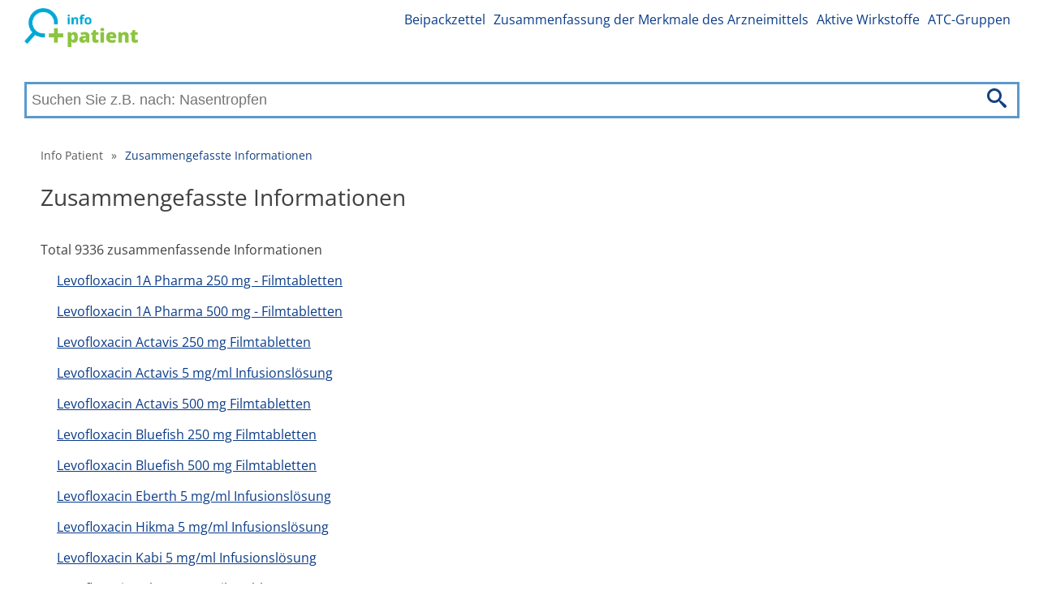

--- FILE ---
content_type: text/html; charset=utf-8
request_url: https://info-patient.at/zusammengefasste-informationen/seite-234
body_size: 3354
content:
<!DOCTYPE html>
<html lang="de">
<head>
	<link rel="dns-prefetch" href="//www.googletagmanager.com">
	<link rel="dns-prefetch" href="//www.google-analytics.com">
	<link rel="dns-prefetch" href="https://fonts.googleapis.com">
	<link rel="dns-prefetch" href="https://fonts.gstatic.com" crossorigin>
	<link rel="preconnect" href="https://fonts.googleapis.com">
	<link rel="preconnect" href="https://fonts.gstatic.com" crossorigin>
	<link rel="dns-prefetch" href="//pagead2.googlesyndication.com">
	<link rel="preconnect" href="//pagead2.googlesyndication.com">
	<link rel="dns-prefetch" href="//tpc.googlesyndication.com">
	<link rel="preconnect" href="//tpc.googlesyndication.com">

	<meta charset="utf-8">

	

	<title>Info Patient</title>

	<meta name='viewport' content='width=device-width, initial-scale=1.0'>
	<meta name="description" content="">
	<meta name="referrer" content="origin-when-cross-origin">
	<meta name="robots" content="index, follow">
	<meta name="rating" content="SAFE FOR KIDS">
		<link rel="canonical" href="https://info-patient.at/zusammengefasste-informationen">



	<meta property="og:title" content="Info Patient">

	<meta property="og:type" content="article">
	<meta property='og:description' content="">
	<meta name="twitter:card" content="summary">
	<meta name="twitter:title" content="Info Patient">
	<meta name='twitter:description' content="">

	<link rel="apple-touch-icon" sizes="57x57" href="/apple-icon-57x57.png">
	<link rel="apple-touch-icon" sizes="60x60" href="/apple-icon-60x60.png">
	<link rel="apple-touch-icon" sizes="72x72" href="/apple-icon-72x72.png">
	<link rel="apple-touch-icon" sizes="76x76" href="/apple-icon-76x76.png">
	<link rel="apple-touch-icon" sizes="114x114" href="/apple-icon-114x114.png">
	<link rel="apple-touch-icon" sizes="120x120" href="/apple-icon-120x120.png">
	<link rel="apple-touch-icon" sizes="144x144" href="/apple-icon-144x144.png">
	<link rel="apple-touch-icon" sizes="152x152" href="/apple-icon-152x152.png">
	<link rel="apple-touch-icon" sizes="180x180" href="/apple-icon-180x180.png">
	<link rel="icon" type="image/png" sizes="192x192"  href="/android-icon-192x192.png">
	<link rel="icon" type="image/png" sizes="32x32" href="/favicon-32x32.png">
	<link rel="icon" type="image/png" sizes="96x96" href="/favicon-96x96.png">
	<link rel="icon" type="image/png" sizes="16x16" href="/favicon-16x16.png">

	<link rel="manifest" href="/manifest.json">
	<meta name="msapplication-TileColor" content="#ffffff">
	<meta name="msapplication-TileImage" content="/ms-icon-144x144.png">


	<meta name="theme-color" content="#ffffff">

		<meta property="og:image"
			  content="/images/at-logo.png">


		<link rel="stylesheet" href="/front-dist/layout-front/style.css?9111ff93">
	<script>
		if ('fonts' in document) {
			document.fonts.load('1em "Open Sans"').then(() => {
				document.body.classList.add('font-loaded');
			});
		}
	</script>

</head>

<body>
<div id="translateData" data-source="Quelle:"></div>


<div class="headerPlaceholder"></div>

	<header class="centerWrap">
			<a href="/" title="Info Patient" class="logoLinkSk"><img
																									   src="/images/at-logo.png"
																									   alt="Info Patient"
																									   title="Info Patient"/></a>

<a class="icon-menu menu-toggle" href="#main-menu" id="main-menu-toggle" aria-label="Hauptmenü öffnen">
	<img src="/images/icons/menu.svg" alt="Hauptmenü öffnen" width="36" height="36">
</a>

<nav id="top-menu" class="nav-top top-menu" role="navigation" aria-label="Menü oben">
	<ul class="row">
	</ul>
	<ul class="row">
			<li><a href="https://info-patient.at/beipackzettel" class="">Beipackzettel</a></li>
			<li><a href="https://info-patient.at/zusammengefasste-informationen" class="">Zusammenfassung der Merkmale des Arzneimittels</a></li>
			<li><a href="https://info-patient.at/aktive-wirkstoffe" class="">Aktive Wirkstoffe</a></li>
			<li><a href="https://info-patient.at/atc-gruppen" class="">ATC-Gruppen</a></li>
	</ul>
</nav>

<script type="application/ld+json">
	{
		"@context": "http://schema.org",
		"@graph": [
	]
}
</script>


<form action="/zusammengefasste-informationen/seite-234" method="post" data-suggester-url="/search/suggester?context=CONTEXTPLACEHOLDER&amp;input=INPUTPLACEHOLDER" autocomplete="off" id="frm-search-searchForm" class="searchForm">
	<input type="text" name="input" placeholder="Suchen Sie z.B. nach: Nasentropfen" class="form-control" id="frm-search-searchForm-input" />
	<button type="submit" name="search" class="btn btn-primary">
		<img class="icon-search" src="/images/icons/search.svg" alt="Finden" title="Finden"/>
	</button>
	<div class="suggest">
	</div>
<input type="hidden" name="_do" value="search-searchForm-submit"></form>
	</header>

	<div class="menuWrap">
<nav id="main-menu" class="nav-top main-menu centerWrap" role="navigation" aria-label="Hauptmenü">
	<ul>
		<li class="mobileOnly">
			<span class="menu-head">MENU</span>
			<a href="#main-menu-toggle"
			   id="main-menu-close"
			   class="menu-close icon-close"
			   aria-label="Menü schlißen">
				<img src="/images/icons/cancel-circle.svg" alt="Menü schlißen" width="32"
					 height="32">
			</a>
		</li>
		<li class="mobileOnly">
<form action="/zusammengefasste-informationen/seite-234" method="post" data-suggester-url="/search/suggester?context=CONTEXTPLACEHOLDER&amp;input=INPUTPLACEHOLDER" autocomplete="off" id="frm-searchMobile-searchForm" class="searchForm">
	<input type="text" name="input" placeholder="Suchen Sie z.B. nach: Nasentropfen" class="form-control" id="frm-searchMobile-searchForm-input" />
	<button type="submit" name="search" class="btn btn-primary">
		<img class="icon-search" src="/images/icons/search.svg" alt="Finden" title="Finden"/>
	</button>
	<div class="suggest">
	</div>
<input type="hidden" name="_do" value="searchMobile-searchForm-submit"></form>
		</li>

			<li class="mobileOnly"><a href="https://info-patient.at/beipackzettel" class="">Beipackzettel</a></li>
			<li class="mobileOnly"><a href="https://info-patient.at/zusammengefasste-informationen" class="">Zusammenfassung der Merkmale des Arzneimittels</a></li>
			<li class="mobileOnly"><a href="https://info-patient.at/aktive-wirkstoffe" class="">Aktive Wirkstoffe</a></li>
			<li class="mobileOnly"><a href="https://info-patient.at/atc-gruppen" class="">ATC-Gruppen</a></li>
	</ul>
</nav>
<a href="#main-menu-toggle" class="backdrop" tabindex="-1" aria-hidden="true" hidden></a>

<script type="application/ld+json">
	{
		"@context": "http://schema.org",
		"@graph": [
	]
}
</script>

	</div>

	<div class="main centerWrap">
	<ol class="breadcrumb">
			<li class="first">
				<a href="https://info-patient.at/">Info Patient</a>
			</li>
			<li class="last">
					<span class="first">&raquo;</span>
				<a href="#" class="last">Zusammengefasste Informationen</a>
			</li>
	</ol>

	<script type="application/ld+json">
		{
		  "@context": "http://schema.org",
		  "@type": "BreadcrumbList",
		  "itemListElement": [
			{
				"@type": "ListItem",
				"position": 1,
				"name": "Info Patient",
				"item": "https://info-patient.at/"

			},
			{
				"@type": "ListItem",
				"position": 2,
				"name": "Zusammengefasste Informationen",
				"item": "https://info-patient.at/zusammengefasste-informationen"

			}
		]
	}
	</script>
	<h1>Zusammengefasste Informationen</h1>
	<main>
		<h4>Total 9336 zusammenfassende Informationen</h4>
		<ul>
				<li>
					<a href="/levofloxacin-1a-pharma-250-mg-filmtabletten-107028/zusammenfassende-informationen">Levofloxacin 1A Pharma 250 mg - Filmtabletten</a>
				</li>
				<li>
					<a href="/levofloxacin-1a-pharma-500-mg-filmtabletten-107029/zusammenfassende-informationen">Levofloxacin 1A Pharma 500 mg - Filmtabletten</a>
				</li>
				<li>
					<a href="/levofloxacin-actavis-250-mg-filmtabletten-107013/zusammenfassende-informationen">Levofloxacin Actavis 250 mg Filmtabletten</a>
				</li>
				<li>
					<a href="/levofloxacin-actavis-5-mg-ml-infusionsloesung-107014/zusammenfassende-informationen">Levofloxacin Actavis 5 mg/ml Infusionslösung</a>
				</li>
				<li>
					<a href="/levofloxacin-actavis-500-mg-filmtabletten-107015/zusammenfassende-informationen">Levofloxacin Actavis 500 mg Filmtabletten</a>
				</li>
				<li>
					<a href="/levofloxacin-bluefish-250-mg-filmtabletten-107016/zusammenfassende-informationen">Levofloxacin Bluefish 250 mg Filmtabletten</a>
				</li>
				<li>
					<a href="/levofloxacin-bluefish-500-mg-filmtabletten-107017/zusammenfassende-informationen">Levofloxacin Bluefish 500 mg Filmtabletten</a>
				</li>
				<li>
					<a href="/levofloxacin-eberth-5-mg-ml-infusionsloesung-107018/zusammenfassende-informationen">Levofloxacin Eberth 5 mg/ml Infusionslösung</a>
				</li>
				<li>
					<a href="/levofloxacin-hikma-5-mg-ml-infusionsloesung-107019/zusammenfassende-informationen">Levofloxacin Hikma 5 mg/ml Infusionslösung</a>
				</li>
				<li>
					<a href="/levofloxacin-kabi-5-mg-ml-infusionsloesung-107020/zusammenfassende-informationen">Levofloxacin Kabi 5 mg/ml Infusionslösung</a>
				</li>
				<li>
					<a href="/levofloxacin-krka-250-mg-filmtabletten-107021/zusammenfassende-informationen">Levofloxacin Krka 250 mg Filmtabletten</a>
				</li>
				<li>
					<a href="/levofloxacin-krka-500-mg-filmtabletten-107022/zusammenfassende-informationen">Levofloxacin Krka 500 mg Filmtabletten</a>
				</li>
				<li>
					<a href="/levofloxacin-noridem-5-mg-ml-infusionsloesung-107023/zusammenfassende-informationen">Levofloxacin Noridem 5 mg/ml Infusionslösung</a>
				</li>
				<li>
					<a href="/levofloxacin-ratiopharm-250-mg-filmtabletten-107024/zusammenfassende-informationen">Levofloxacin ratiopharm 250 mg Filmtabletten</a>
				</li>
				<li>
					<a href="/levofloxacin-ratiopharm-500-mg-filmtabletten-107025/zusammenfassende-informationen">Levofloxacin ratiopharm 500 mg Filmtabletten</a>
				</li>
				<li>
					<a href="/levofloxacin-sandoz-250-mg-filmtabletten-107026/zusammenfassende-informationen">Levofloxacin Sandoz 250 mg - Filmtabletten</a>
				</li>
				<li>
					<a href="/levofloxacin-sandoz-500-mg-filmtabletten-107027/zusammenfassende-informationen">Levofloxacin Sandoz 500 mg - Filmtabletten</a>
				</li>
				<li>
					<a href="/levohelm-100-mikrogramm-5-ml-loesung-zum-einnehmen-107030/zusammenfassende-informationen">Levohelm 100 Mikrogramm/5 ml Lösung zum Einnehmen</a>
				</li>
				<li>
					<a href="/levohelm-25-mikrogramm-5-ml-loesung-zum-einnehmen-107031/zusammenfassende-informationen">Levohelm 25 Mikrogramm/5 ml Lösung zum Einnehmen</a>
				</li>
				<li>
					<a href="/levohelm-50-mikrogramm-5-ml-loesung-zum-einnehmen-107032/zusammenfassende-informationen">Levohelm 50 Mikrogramm/5 ml Lösung zum Einnehmen</a>
				</li>
		</ul>

	<div class="pagination">
		<ul>
				<li><a href="/zusammengefasste-informationen/seite-233" rel="prev">«</a>
				</li>

					<li>
						<a href="/zusammengefasste-informationen" >1</a>
					</li>
					<li class="disabled"><span>…</span></li>
					<li>
						<a href="/zusammengefasste-informationen/seite-118" >118</a>
					</li>
					<li class="disabled"><span>…</span></li>
					<li>
						<a href="/zusammengefasste-informationen/seite-233" rel="prev">233</a>
					</li>

					<li class="active"><span>234</span></li>

					<li>
						<a href="/zusammengefasste-informationen/seite-235" rel="next">235</a>
					</li>
					<li class="disabled"><span>…</span></li>
					<li>
						<a href="/zusammengefasste-informationen/seite-351" >351</a>
					</li>
					<li class="disabled"><span>…</span></li>
					<li>
						<a href="/zusammengefasste-informationen/seite-467" >467</a>
					</li>


				<li><a href="/zusammengefasste-informationen/seite-235" rel="next">»</a>
				</li>
		</ul>
	</div>
	</main>
	</div>

	<footer>
<div class="divider">
	<div class="centerWrap">
		<div class="logo">
				<a href="/" title="Info Patient" class="footerLogoLinkSk">
					<img loading="lazy" src="/images/at-logo.png" alt="Info Patient" title="Info Patient">
				</a>

			<div class="links desktopLinks">
				<ul>
						<li><a href="https://info-patient.at/beipackzettel" class="">Beipackzettel</a></li>
						<li><a href="https://info-patient.at/zusammengefasste-informationen" class="">Zusammenfassung der Merkmale des Arzneimittels</a></li>
						<li><a href="https://info-patient.at/aktive-wirkstoffe" class="">Aktive Wirkstoffe</a></li>
						<li><a href="https://info-patient.at/atc-gruppen" class="">ATC-Gruppen</a></li>
				</ul>


					<ul>
						<li><a href="/impressum-at">Impressum</a></li>
						<li><a href="/datenschutz-at">Datenschutzerklärung</a></li>
						<li><a href="/quelle-at">Quelle</a></li>
						<li><a href="/kontakt-at">Kontakt</a></li>
					</ul>

			</div>
		</div>
		<div class="links mobileLinks">
			<ul>
					<li><a href="https://info-patient.at/beipackzettel" class="">Beipackzettel</a></li>
					<li><a href="https://info-patient.at/zusammengefasste-informationen" class="">Zusammenfassung der Merkmale des Arzneimittels</a></li>
					<li><a href="https://info-patient.at/aktive-wirkstoffe" class="">Aktive Wirkstoffe</a></li>
					<li><a href="https://info-patient.at/atc-gruppen" class="">ATC-Gruppen</a></li>
			</ul>

				<ul>
					<li><a href="/impressum-at">Impressum</a></li>
					<li><a href="/datenschutz-at">Datenschutzerklärung</a></li>
					<li><a href="/kontakt-at">Kontakt</a></li>
				</ul>


		</div>
	</div>


	<div class="centerWrap bottomPart">
		<div class="dropdown">
			<span>Austria info-patient.at</span>
			<ul class="dropdown-content-short">
					<li>
						<a href="https://nonstop-lekarna.cz">Czech Republic&nbsp;nonstop-lekarna.cz</a>
					</li>
					<li>
						<a href="https://pohotovostna-lekaren.sk">Slovak Republic&nbsp;pohotovostna-lekaren.sk</a>
					</li>
					<li>
						<a href="https://patient-info.co.uk">United Kingdom&nbsp;patient-info.co.uk</a>
					</li>
					<li>
						<a href="https://la-pharmacia-de-garde.fr">France&nbsp;la-pharmacia-de-garde.fr</a>
					</li>
					<li>
						<a href="https://info-patient.de">Germany&nbsp;info-patient.de</a>
					</li>
					<li>
						<a href="https://info-patient.at">Austria&nbsp;info-patient.at</a>
					</li>
					<li>
						<a href="https://med-ulotka.pl">Poland&nbsp;med-ulotka.pl</a>
					</li>
					<li>
						<a href="https://medicamento-prospecto.es">Spain&nbsp;medicamento-prospecto.es</a>
					</li>
					<li>
						<a href="https://farmaco-info.it">Italy&nbsp;farmaco-info.it</a>
					</li>
					<li>
						<a href="https://ilac-kullanma-talimat.web.tr">Türkiye&nbsp;ilac-kullanma-talimat.web.tr</a>
					</li>
					<li>
						<a href="https://para-que-serve-remedio.com">Brasil&nbsp;para-que-serve-remedio.com</a>
					</li>
			</ul>
		</div>

	</div>
</div>
	</footer>



<script type="application/ld+json">
	{
		"@context":"http://schema.org/",
		"@type":"WebSite",
		"url":"https://info-patient.at/",
		"potentialAction":{
			"@type":"SearchAction",
			"target":"https://info-patient.at/ergebnisse/{search_term_string}",
			"query-input":"required name=search_term_string"
		}
	}
</script>


	<script defer src="https://www.googletagmanager.com/gtag/js?id=G-SC1XH3ST19"></script>
	<script>
		window.dataLayer = window.dataLayer || [];

		function gtag(){dataLayer.push(arguments);}
		gtag('js', new Date());

		gtag('config', "G-SC1XH3ST19");
	</script>


<script src="/front-dist/runtime/bundle.js?9111ff93" defer></script>
<script src="/front-dist/layout-front/bundle.js?9111ff93" defer></script>
</body>
</html>


--- FILE ---
content_type: text/html; charset=utf-8
request_url: https://www.google.com/recaptcha/api2/aframe
body_size: 268
content:
<!DOCTYPE HTML><html><head><meta http-equiv="content-type" content="text/html; charset=UTF-8"></head><body><script nonce="j-jFEteEQUg5p_44WQ5lBw">/** Anti-fraud and anti-abuse applications only. See google.com/recaptcha */ try{var clients={'sodar':'https://pagead2.googlesyndication.com/pagead/sodar?'};window.addEventListener("message",function(a){try{if(a.source===window.parent){var b=JSON.parse(a.data);var c=clients[b['id']];if(c){var d=document.createElement('img');d.src=c+b['params']+'&rc='+(localStorage.getItem("rc::a")?sessionStorage.getItem("rc::b"):"");window.document.body.appendChild(d);sessionStorage.setItem("rc::e",parseInt(sessionStorage.getItem("rc::e")||0)+1);localStorage.setItem("rc::h",'1769119951308');}}}catch(b){}});window.parent.postMessage("_grecaptcha_ready", "*");}catch(b){}</script></body></html>